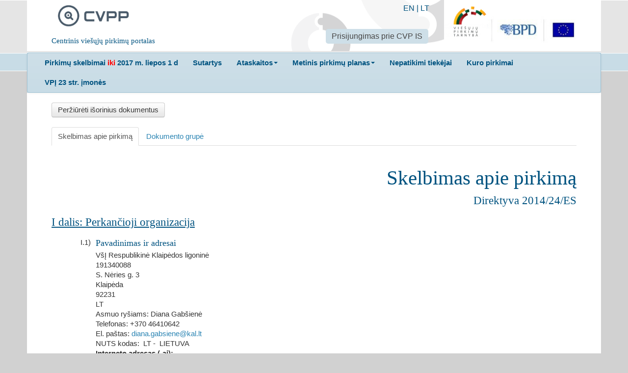

--- FILE ---
content_type: text/html; charset=utf-8
request_url: https://cvpp.eviesiejipirkimai.lt/Notice/Details/2022-604405
body_size: 10387
content:

<!DOCTYPE html>
<!--[if lt IE 7]>      <html class="no-js lt-ie9 lt-ie8 lt-ie7"> <![endif]-->
<!--[if IE 7]>         <html class="no-js lt-ie9 lt-ie8"> <![endif]-->
<!--[if IE 8]>         <html class="no-js lt-ie9"> <![endif]-->
<!--[if gt IE 8]><!-->
<html class="no-js">
<!--<![endif]-->
<head>
    <meta charset="utf-8">
    <meta http-equiv="X-UA-Compatible" content="IE=edge">
    <title>CVPP</title>
    <meta name="description" content="">
    <meta name="viewport" content="width=device-width, initial-scale=1">
<meta name="culture" content="lt-LT" />
<script src="/Libs/globalize/globalize.js" type="text/javascript"></script>

<script src="/Scripts/modernizr-2.6.2.js" type="text/javascript"></script>
<script src="/Scripts/jquery-2.0.3.min.js" type="text/javascript"></script>
<script src="/bundles/jqueryui?v=WC6N8m9Trn14rslRsG2Vsaigcmmzs0atpBd-erCo_RQ1"></script>

<script src="/Scripts/localization/jquery.ui.datepicker-lt.js" type="text/javascript"></script>
<script src="/Scripts/globalization/globalize.js" type="text/javascript"></script>
<script src="/Scripts/globalization/cultures/globalize.culture.lt.js" type="text/javascript"></script>
<script src="/Libs/bootstrap/js/bootstrap.min.js" type="text/javascript"></script>
<script src="/Libs/bootstrap/js/bootstrap-multiselect.js" type="text/javascript"></script>
<link href="/Libs/bootstrap/css/bootstrap-multiselect.css" rel="stylesheet" />
<script src="/bundles/jqueryval?v=5ivtw5gcYADJrWVT8BOgqscD1CJ0AG4-J3DvkAK2EU81"></script>

<script src="/bundles/scripts?v=hkYW_DjZYUtMCHnjs5SAvQH1w7-XXFqPwsFAQ9jgYhY1"></script>

<script src="/bundles/jqtree?v=LuyKPlFfGxtPhe8qB2A_vMFJ5smjCLGPtgLXHFFLTpA1"></script>

<script src="/bundles/modernizr?v=wBEWDufH_8Md-Pbioxomt90vm6tJN2Pyy9u9zHtWsPo1"></script>


<script type="text/javascript">
    $(document).ready(function () {
        $("#changePasswordLink").click(function (e) {
            e.preventDefault();
            window.open('/Account/ChangePassword', 'Change Password', 'width=600,height=400,resizable,scrollbars=yes,location=no');
        });

        $("#updatePersonalDataLink").click(function (e) {
            e.preventDefault();
            window.open('/Account/UpdatePersonalData', 'Update Personal Data', 'width=600,height=400,resizable,scrollbars=yes,location=no');
        });
    });
</script>
    <link href="/Content/Images/cvpp_logo_square.png" rel="shortcut icon" type="image/x-icon">
    <link href="/Libs/normalize/css?v=Xf7S1Le7NUp7pJJKteA3lV-HEBndNZkJXPa-3LWFLfY1" rel="stylesheet"/>
<link href="/Libs/jqueryui/themes/doffin/css?v=oXfeyDJlqSx65HY4GWv0GdgECN5mmtcAENTseQH0pso1" rel="stylesheet"/>
<link href="/Libs/bootstrap/css/styles?v=vBwfhC60Y4DTTW3Xzc1zNvGoGOZe0tknG-Cvj7tc36o1" rel="stylesheet"/>
<link href="/Content/css?v=Be12_bettg91Oh2xL-wHAMfNdJoaHJ4quMq75HwOadY1" rel="stylesheet"/>
<link href="/Libs/jqueryuitimepicker?v=mgLqMZx-pjvsV7kRBczDmNd51vZtaA9eWz6iNuxUD3Y1" rel="stylesheet"/>

    
    
    
    <script src="/Libs/bootstrap/js/scripts?v=NE-C7tK4A7Qr22gKpUJS59z6HQS1tlZdBjgam_8c3I01"></script>

    <script type="text/javascript">

    $(function() {
		$('#noticeTab a').not('#documentsFamily').click(function(e) {
        	e.preventDefault();
	        $("#amendmentWraper").hide();
            $(this).tab('show');
        });


        $('.amendment').click(function(e) {
            e.preventDefault();
            var url = '/Notice/AmendmentContent/' + $(this).data("epsRef");
            $.get(url, function(data) {
                $("#amendmentWraper").hide().html(data).fadeIn('slow');
            });
        });

        $("#amendments li").click(function() {
            $('#amendments li.active').removeClass("active");
            $(this).addClass("active");
        });


        var $dialog = $('#dialog').dialog({
            autoOpen: false,
            height: 250,
            width: 500,
            modal: true,
        });


        var isExternalCompany = false;
        $('#addInterest').on('click', function(e) {
            var url = this.href;
            if (isExternalCompany) {
                e.preventDefault();
                $dialog.dialog({
                    buttons: {
                        'Tęsti': function() {
                                window.open(url);
                                $(this).dialog('close');
                            },
                            'Atšaukti': function() {
                            $(this).dialog('close');
                        }
                    }
                });
                $dialog.dialog('open');
            }
        });

        $('#externalDocs').on('click', function(e) {
            var url = this.href;
            if (isExternalCompany) {
                e.preventDefault();
                $dialog.dialog({
                    buttons: {
                        'Tęsti': function() {
                            window.open(url);
                            $(this).dialog('close');
                        },
                        'Atšaukti': function() {
                            $(this).dialog('close');
                        }
                    }
                });
                $dialog.dialog('open');
            }
        });
    });
    </script>

</head>
<body>
    <div class="main-header">
        <div class="container">
            <div class="row">
                <div class="span12">
                    <div class="header-content lit-header-content">
                        <div class="cvpp-logo">
                            <div class="pull-left span3">
                                <a class="span2" href="/">
                                    <img alt="CVPP" src="/Content/Images/cvpp_logo.png">
                                </a>
                                <h5 class="span3">Centrinis viešųjų pirkimų portalas</h5>
                            </div>
                        </div>
                        <div class="pull-right">
                            <div class="span3">
                                <a target="_blank" href="http://vpt.lrv.lt/"><img alt="CVPP" src="/Content/Images/logo_lit.png"></a>
                            </div>
                        </div>
                        <div class="pull-right lit-header-tooling">
                            <div class="lit-languages-list">


                                <a href="/Home/SetCulture?code=EN">EN</a> | <a href="/Home/SetCulture?code=LT">LT</a>
                            </div>
	                        <div>
			                        <ul class="nav nav-pills">
				                        <li class="active">
					                        <a target="_blank" href="https://pirkimai.eviesiejipirkimai.lt/login.asp?B=PPO">Prisijungimas prie CVP IS</a>
				                        </li>
			                        </ul>
	                        </div>
                        </div>
                    </div>
                </div>
            </div>
        </div>
    </div>

    <div class="main-menu-box">
        <div class="container">
            <div class="row">
                <div class="span12">
                    <div class="menu-content lit-menu-content">
                        <div class="navbar">
                            <div class="navbar-inner">
                                <ul class="nav ">
                                    <li>
                                        <a target="_blank" href="http://www.cvpp.lt"><b>Pirkimų skelbimai <span style="color:red"> iki </span> 2017 m. liepos 1 d</b></a>
                                    </li>

                                    <li>
                                        <a target="_blank" href="http://www.cvpp.lt/index.php?option=com_vptpublic&task=sutartys&Itemid=109"><b>Sutartys</b></a>
                                    </li>

                                    <li class="dropdown">
                                        <a class="dropdown-toggle" data-toggle="dropdown" href="#"><b>Ataskaitos</b><b class="caret"></b></a>
                                        <ul class="dropdown-menu">
                                            <li>
                                                <a target="_blank" href="http://www.cvpp.lt/index.php?option=com_profile&task=ataskaitos&Itemid=86&Itemid=91">Ataskaitos (iki 2017 m. liepos 1 d.)</a>
                                            </li>
                                            <li>
                                                <a href=/ReportsOrProtocol>Ataskaitos (nuo 2017 m. liepos 1 d.)</a>
                                            </li>
                                        </ul>
                                    </li>
                                    <li class="dropdown">
                                        <a class="dropdown-toggle" data-toggle="dropdown" href="#"><b>Metinis pirkimų planas</b><b class="caret"></b></a>
                                        <ul class="dropdown-menu">
                                    <li>
                                                <a target="_blank" href="http://www.cvpp.lt/index.php?option=com_vptpublic&Itemid=88">Metiniai pirkimų planai (iki 2018 m. sausio 1 d.)</a>
                                            </li>
                                            <li>
                                                <a href=/PlannedProcurement/List>Metiniai pirkimų planai (nuo 2018 m. sausio 1 d.)</a>
                                            </li>
                                        </ul>
                                    </li>
                                    
                                    <li>
                                        <a target="_blank" href="https://vpt.lrv.lt/lt/pasalinimo-pagrindai-1/nepatikimu-tiekeju-sarasas-1/"><b>Nepatikimi tiekėjai</b></a>
                                    </li>
                                    <li>
                                        <a target="_blank" href="http://vpt.lrv.lt/lt/nuorodos/kuro-skelbimai-ir-ataskaitos"><b>Kuro pirkimai</b></a>
                                    </li>
                                    <li>
                                        <a target="_blank" href="http://www.cvpp.lt/?option=com_social&Itemid=108"><b>VPĮ 23 str. įmonės</b></a>
                                    </li>
                                    
                                </ul>
                            </div>
                        </div>
                    </div>
                </div>
            </div>

        </div>
    </div>
    <div class="main-content-box">
        <div class="container">
            



<div class="row">
    <div class="span12">
        <div class="content-box">
            <div class="details-view-action-box">
               
                                    <a id="externalDocs" target="_blank" class="btn" href="https://pirkimai.eviesiejipirkimai.lt/app/rfq/rwlentrance_s.asp?PID=664819&amp;B=PPO" >Peržiūrėti išorinius dokumentus</a>
                            </div>
            <ul class="nav nav-tabs" id="noticeTab">
                <li class="active"><a href="#notice">Skelbimas apie pirkimą</a></li>
	            <li>
		            <a href="/Notice/DocumentsFamily/2022-604405" id="documentsFamily">Dokumento grupė</a>
	            </li>
            </ul>

            <div class="tab-content">
                <div class="tab-pane active" id="notice">
                  
                    <!DOCTYPE html SYSTEM "about:legacy-compat">
<div id="notice" class="notice-container" xmlns:n2021="ted/2021/nuts">
  <div class="eps-notice-header">
    <h1>Skelbimas apie pirkimą</h1>
    <h2>Direktyva 2014/24/ES</h2>
  </div>
  <div class="eps-section">
    <div class="eps-section-head">
      <h2>I dalis: 
					Perkančioji organizacija</h2>
    </div>
    <div class="eps-section-body">
      <div class="eps-sub-section-head clearfix">
        <div class="index">I.1)</div>
        <div class="body">
          <h3>Pavadinimas ir adresai</h3>
        </div>
      </div>
      <div class="eps-sub-section-body">
        <div class="eps-text">VšĮ Respublikinė Klaipėdos ligoninė</div>
        <div class="eps-text">191340088</div>
        <div class="eps-text">S. Nėries g. 3</div>
        <div class="eps-text">Klaipėda</div>
        <div class="eps-text">92231</div>
        <div class="eps-text">LT</div>
        <div class="eps-text">Asmuo ryšiams:
				Diana Gabšienė</div>
        <div class="eps-text">Telefonas:
				+370 46410642</div>
        <div class="eps-text">El. paštas:
				<a href="mailto:diana.gabsiene@kal.lt">diana.gabsiene@kal.lt</a></div>
        <div class="eps-text">
          <div class="nuts">NUTS kodas: 
			LT - 
			LIETUVA</div>
        </div><strong>Interneto adresas (-ai):
			</strong><div class="eps-text">Pagrindinis adresas: 
					<a alt="" href="http://www.rkligonine.lt/">http://www.rkligonine.lt</a></div>
        <div class="eps-text">Pirkėjo profilio adresas: 
					<a alt="" href="https://pirkimai.eviesiejipirkimai.lt/ctm/Company/CompanyInformation/Index/6090">https://pirkimai.eviesiejipirkimai.lt/ctm/Company/CompanyInformation/Index/6090</a></div><br></div>
    </div>
    <div class="eps-section-body">
      <div class="eps-sub-section-head clearfix">
        <div class="index">I.3)</div>
        <div class="body">
          <h3>Komunikavimas</h3>
        </div>
      </div>
      <div class="eps-sub-section-body">
        <div class="eps-text">Neribota, visapusiška tiesioginė ir nemokama prieiga prie pirkimo dokumentų suteikiama:
						 </div><a alt="" href="https://pirkimai.eviesiejipirkimai.lt/app/rfq/publicpurchase_docs.asp?PID=664819">https://pirkimai.eviesiejipirkimai.lt/app/rfq/publicpurchase_docs.asp?PID=664819</a><div class="eps-text">Daugiau informacijos galima gauti</div>
        <div class="eps-text">pirmiau nurodytu adresu:
						 </div>
        <div class="eps-text">Pasiūlymai arba prašymai dalyvauti turi būti siunčiami</div>
        <div class="eps-text">elektroniniu būdu per:
						 <a alt="" href="https://pirkimai.eviesiejipirkimai.lt/app/rfq/rwlentrance_s.asp?PID=664819&amp;B=PPO">https://pirkimai.eviesiejipirkimai.lt/app/rfq/rwlentrance_s.asp?PID=664819&amp;B=PPO</a></div>
        <div class="eps-text">Pasiūlymai arba prašymai dalyvauti turi būti siunčiami</div>
        <div class="eps-text">pirmiau nurodytu adresu</div>
        <div class="eps-text"></div>
      </div>
    </div>
    <div class="eps-section-body">
      <div class="eps-sub-section-head clearfix">
        <div class="index">I.4)</div>
        <div class="body">
          <h3>Perkančiosios organizacijos tipas</h3>
        </div>
      </div>
      <div class="eps-sub-section-body">
        <div class="eps-text">Viešosios teisės reglamentuojama įstaiga </div>
      </div>
    </div>
    <div class="eps-section-body">
      <div class="eps-sub-section-head clearfix">
        <div class="index">I.5)</div>
        <div class="body">
          <h3>Pagrindinė veikla</h3>
        </div>
      </div>
      <div class="eps-sub-section-body">
        <div class="eps-text">Sveikata</div>
      </div>
    </div>
  </div>
  <div class="eps-section">
    <div class="eps-section-head">
      <h2>II dalis: Objektas</h2>
    </div>
    <div class="eps-section-body">
      <div class="eps-sub-section-head clearfix">
        <div class="index">II.1)</div>
        <div class="body">
          <h3>Pirkimo apimtis</h3>
        </div>
      </div>
      <div class="eps-sub-section-head clearfix">
        <div class="index">II.1.1)</div>
        <div class="body">
          <h3>Pavadinimas</h3>
        </div>
      </div>
      <div class="eps-sub-section-body">
        <div class="eps-text">Vaistiniai preparatai, kurių nėra CPO kataloge</div>
      </div>
      <div class="eps-sub-section-head clearfix">
        <div class="index">II.1.2)</div>
        <div class="body">
          <h3>Pagrindinis BVPŽ kodas</h3>
        </div>
      </div>
      <div class="eps-sub-section-body">
        <div><span style="color:red">33600000</span>
			 - 
			Farmacijos produktai</div>
      </div>
      <div class="eps-sub-section-head clearfix">
        <div class="index">II.1.3)</div>
        <div class="body">
          <h3>Sutarties tipas</h3>
        </div>
      </div>
      <div class="eps-sub-section-body">Prekės</div>
      <div class="eps-sub-section-head clearfix">
        <div class="index">II.1.4)</div>
        <div class="body">
          <h3>Trumpas aprašymas</h3>
        </div>
      </div>
      <div class="eps-sub-section-body">
        <div class="eps-text">Kiekiai nurodyti B priede</div>
      </div>
      <div class="eps-sub-section-head clearfix">
        <div class="index">II.1.6)</div>
        <div class="body">
          <h3>Informacija apie pirkimo dalis</h3>
        </div>
      </div>
      <div class="eps-sub-section-body">Ši sutartis suskaidyta į pirkimo dalis:
			taip<div class="eps-text">Pasiūlymai gali būti teikiami dėl 
							visų pirkimo dalių</div>
      </div>
    </div>
    <div class="eps-section-body">
      <div class="eps-sub-section-head clearfix">
        <div class="index">II.2)</div>
        <div class="body">
          <h3>Aprašymas</h3>
        </div>
      </div>
      <div class="eps-sub-section-head clearfix">
        <div class="index">II.2.1)</div>
        <div class="body">
          <h3>Pavadinimas</h3>
        </div>
      </div>
      <div class="eps-sub-section-body">
        <div class="eps-text">Sol.Acidi tranexamici 100mg/ml</div>
        <div class="eps-text">Pirkimo dalies Nr.:
						 1</div>
      </div>
      <div class="eps-sub-section-head clearfix">
        <div class="index">II.2.2)</div>
        <div class="body">
          <h3>Papildomas (-i) BVPŽ kodas (-ai)</h3>
        </div>
      </div>
      <div class="eps-sub-section-body">
        <div><span style="color:red">33600000</span>
			 - 
			Farmacijos produktai</div>
      </div>
      <div class="eps-sub-section-head clearfix">
        <div class="index">II.2.3)</div>
        <div class="body">
          <h3>Įgyvendinimo vieta</h3>
        </div>
      </div>
      <div class="eps-sub-section-body">
        <div class="eps-text">
          <div class="nuts">NUTS kodas: 
			LT - 
			LIETUVA</div>
        </div>
      </div>
      <div class="eps-sub-section-head clearfix">
        <div class="index">II.2.4)</div>
        <div class="body">
          <h3>Pirkimo aprašymas</h3>
        </div>
      </div>
      <div class="eps-sub-section-body">
        <div class="eps-text">2000 amp.</div>
      </div>
      <div class="eps-sub-section-head clearfix">
        <div class="index">II.2.5)</div>
        <div class="body">
          <h3>Sutarties skyrimo kriterijai</h3>
        </div>
      </div>
      <div class="eps-sub-section-body">Toliau pateikti kriterijai<div class="eps-text">Kaina</div>
      </div>
      <div class="eps-sub-section-head clearfix">
        <div class="index">II.2.7)</div>
        <div class="body">
          <h3>Sutarties, preliminariosios sutarties ar dinaminės pirkimo sistemos taikymo trukmė </h3>
        </div>
      </div>
      <div class="eps-sub-section-body">Trukmė mėnesiais:
							13<div class="eps-text">Ši sutartis gali būti pratęsta:
								ne</div>
      </div>
      <div class="eps-sub-section-head clearfix">
        <div class="index">II.2.10)</div>
        <div class="body">
          <h3>Informacija apie alternatyvius pasiūlymus</h3>
        </div>
      </div>
      <div class="eps-sub-section-body">Leidžiama pateikti alternatyvius pasiūlymus:
				ne</div>
      <div class="eps-sub-section-head clearfix">
        <div class="index">II.2.11)</div>
        <div class="body">
          <h3>Informacija apie pasirinkimo galimybes</h3>
        </div>
      </div>
      <div class="eps-sub-section-body">Pasirinkimo galimybės:
				ne</div>
      <div class="eps-sub-section-head clearfix">
        <div class="index">II.2.13)</div>
        <div class="body">
          <h3>Informacija apie Europos Sąjungos fondus</h3>
        </div>
      </div>
      <div class="eps-sub-section-body">Pirkimas yra susijęs su projektu ir (arba) programa, finansuojama Europos Sąjungos lėšomis:
			
			ne</div>
      <div class="eps-sub-section-head clearfix">
        <div class="index">II.2)</div>
        <div class="body">
          <h3>Aprašymas</h3>
        </div>
      </div>
      <div class="eps-sub-section-head clearfix">
        <div class="index">II.2.1)</div>
        <div class="body">
          <h3>Pavadinimas</h3>
        </div>
      </div>
      <div class="eps-sub-section-body">
        <div class="eps-text">Tab.Isoniazidi  300mg</div>
        <div class="eps-text">Pirkimo dalies Nr.:
						 2</div>
      </div>
      <div class="eps-sub-section-head clearfix">
        <div class="index">II.2.2)</div>
        <div class="body">
          <h3>Papildomas (-i) BVPŽ kodas (-ai)</h3>
        </div>
      </div>
      <div class="eps-sub-section-body">
        <div><span style="color:red">33600000</span>
			 - 
			Farmacijos produktai</div>
      </div>
      <div class="eps-sub-section-head clearfix">
        <div class="index">II.2.3)</div>
        <div class="body">
          <h3>Įgyvendinimo vieta</h3>
        </div>
      </div>
      <div class="eps-sub-section-body">
        <div class="eps-text">
          <div class="nuts">NUTS kodas: 
			LT - 
			LIETUVA</div>
        </div>
      </div>
      <div class="eps-sub-section-head clearfix">
        <div class="index">II.2.4)</div>
        <div class="body">
          <h3>Pirkimo aprašymas</h3>
        </div>
      </div>
      <div class="eps-sub-section-body">
        <div class="eps-text">2000 tab.</div>
      </div>
      <div class="eps-sub-section-head clearfix">
        <div class="index">II.2.5)</div>
        <div class="body">
          <h3>Sutarties skyrimo kriterijai</h3>
        </div>
      </div>
      <div class="eps-sub-section-body">Toliau pateikti kriterijai<div class="eps-text">Kaina</div>
      </div>
      <div class="eps-sub-section-head clearfix">
        <div class="index">II.2.7)</div>
        <div class="body">
          <h3>Sutarties, preliminariosios sutarties ar dinaminės pirkimo sistemos taikymo trukmė </h3>
        </div>
      </div>
      <div class="eps-sub-section-body">Trukmė mėnesiais:
							13<div class="eps-text">Ši sutartis gali būti pratęsta:
								ne</div>
      </div>
      <div class="eps-sub-section-head clearfix">
        <div class="index">II.2.10)</div>
        <div class="body">
          <h3>Informacija apie alternatyvius pasiūlymus</h3>
        </div>
      </div>
      <div class="eps-sub-section-body">Leidžiama pateikti alternatyvius pasiūlymus:
				ne</div>
      <div class="eps-sub-section-head clearfix">
        <div class="index">II.2.11)</div>
        <div class="body">
          <h3>Informacija apie pasirinkimo galimybes</h3>
        </div>
      </div>
      <div class="eps-sub-section-body">Pasirinkimo galimybės:
				ne</div>
      <div class="eps-sub-section-head clearfix">
        <div class="index">II.2.13)</div>
        <div class="body">
          <h3>Informacija apie Europos Sąjungos fondus</h3>
        </div>
      </div>
      <div class="eps-sub-section-body">Pirkimas yra susijęs su projektu ir (arba) programa, finansuojama Europos Sąjungos lėšomis:
			
			ne</div>
      <div class="eps-sub-section-head clearfix">
        <div class="index">II.2)</div>
        <div class="body">
          <h3>Aprašymas</h3>
        </div>
      </div>
      <div class="eps-sub-section-head clearfix">
        <div class="index">II.2.1)</div>
        <div class="body">
          <h3>Pavadinimas</h3>
        </div>
      </div>
      <div class="eps-sub-section-body">
        <div class="eps-text">Tab.Etambutoli  400mg</div>
        <div class="eps-text">Pirkimo dalies Nr.:
						 3</div>
      </div>
      <div class="eps-sub-section-head clearfix">
        <div class="index">II.2.2)</div>
        <div class="body">
          <h3>Papildomas (-i) BVPŽ kodas (-ai)</h3>
        </div>
      </div>
      <div class="eps-sub-section-body">
        <div><span style="color:red">33600000</span>
			 - 
			Farmacijos produktai</div>
      </div>
      <div class="eps-sub-section-head clearfix">
        <div class="index">II.2.3)</div>
        <div class="body">
          <h3>Įgyvendinimo vieta</h3>
        </div>
      </div>
      <div class="eps-sub-section-body">
        <div class="eps-text">
          <div class="nuts">NUTS kodas: 
			LT - 
			LIETUVA</div>
        </div>
      </div>
      <div class="eps-sub-section-head clearfix">
        <div class="index">II.2.4)</div>
        <div class="body">
          <h3>Pirkimo aprašymas</h3>
        </div>
      </div>
      <div class="eps-sub-section-body">
        <div class="eps-text">30000 tab.</div>
      </div>
      <div class="eps-sub-section-head clearfix">
        <div class="index">II.2.5)</div>
        <div class="body">
          <h3>Sutarties skyrimo kriterijai</h3>
        </div>
      </div>
      <div class="eps-sub-section-body">Toliau pateikti kriterijai<div class="eps-text">Kaina</div>
      </div>
      <div class="eps-sub-section-head clearfix">
        <div class="index">II.2.7)</div>
        <div class="body">
          <h3>Sutarties, preliminariosios sutarties ar dinaminės pirkimo sistemos taikymo trukmė </h3>
        </div>
      </div>
      <div class="eps-sub-section-body">Trukmė mėnesiais:
							13<div class="eps-text">Ši sutartis gali būti pratęsta:
								ne</div>
      </div>
      <div class="eps-sub-section-head clearfix">
        <div class="index">II.2.10)</div>
        <div class="body">
          <h3>Informacija apie alternatyvius pasiūlymus</h3>
        </div>
      </div>
      <div class="eps-sub-section-body">Leidžiama pateikti alternatyvius pasiūlymus:
				ne</div>
      <div class="eps-sub-section-head clearfix">
        <div class="index">II.2.11)</div>
        <div class="body">
          <h3>Informacija apie pasirinkimo galimybes</h3>
        </div>
      </div>
      <div class="eps-sub-section-body">Pasirinkimo galimybės:
				ne</div>
      <div class="eps-sub-section-head clearfix">
        <div class="index">II.2.13)</div>
        <div class="body">
          <h3>Informacija apie Europos Sąjungos fondus</h3>
        </div>
      </div>
      <div class="eps-sub-section-body">Pirkimas yra susijęs su projektu ir (arba) programa, finansuojama Europos Sąjungos lėšomis:
			
			ne</div>
      <div class="eps-sub-section-head clearfix">
        <div class="index">II.2)</div>
        <div class="body">
          <h3>Aprašymas</h3>
        </div>
      </div>
      <div class="eps-sub-section-head clearfix">
        <div class="index">II.2.1)</div>
        <div class="body">
          <h3>Pavadinimas</h3>
        </div>
      </div>
      <div class="eps-sub-section-body">
        <div class="eps-text">Sol.Natrii chloridi 9mg/ml  500ml (irigacijoms)</div>
        <div class="eps-text">Pirkimo dalies Nr.:
						 4</div>
      </div>
      <div class="eps-sub-section-head clearfix">
        <div class="index">II.2.2)</div>
        <div class="body">
          <h3>Papildomas (-i) BVPŽ kodas (-ai)</h3>
        </div>
      </div>
      <div class="eps-sub-section-body">
        <div><span style="color:red">33600000</span>
			 - 
			Farmacijos produktai</div>
      </div>
      <div class="eps-sub-section-head clearfix">
        <div class="index">II.2.3)</div>
        <div class="body">
          <h3>Įgyvendinimo vieta</h3>
        </div>
      </div>
      <div class="eps-sub-section-body">
        <div class="eps-text">
          <div class="nuts">NUTS kodas: 
			LT - 
			LIETUVA</div>
        </div>
      </div>
      <div class="eps-sub-section-head clearfix">
        <div class="index">II.2.4)</div>
        <div class="body">
          <h3>Pirkimo aprašymas</h3>
        </div>
      </div>
      <div class="eps-sub-section-body">
        <div class="eps-text">4500 fl.</div>
      </div>
      <div class="eps-sub-section-head clearfix">
        <div class="index">II.2.5)</div>
        <div class="body">
          <h3>Sutarties skyrimo kriterijai</h3>
        </div>
      </div>
      <div class="eps-sub-section-body">Toliau pateikti kriterijai<div class="eps-text">Kaina</div>
      </div>
      <div class="eps-sub-section-head clearfix">
        <div class="index">II.2.7)</div>
        <div class="body">
          <h3>Sutarties, preliminariosios sutarties ar dinaminės pirkimo sistemos taikymo trukmė </h3>
        </div>
      </div>
      <div class="eps-sub-section-body">Trukmė mėnesiais:
							13<div class="eps-text">Ši sutartis gali būti pratęsta:
								ne</div>
      </div>
      <div class="eps-sub-section-head clearfix">
        <div class="index">II.2.10)</div>
        <div class="body">
          <h3>Informacija apie alternatyvius pasiūlymus</h3>
        </div>
      </div>
      <div class="eps-sub-section-body">Leidžiama pateikti alternatyvius pasiūlymus:
				ne</div>
      <div class="eps-sub-section-head clearfix">
        <div class="index">II.2.11)</div>
        <div class="body">
          <h3>Informacija apie pasirinkimo galimybes</h3>
        </div>
      </div>
      <div class="eps-sub-section-body">Pasirinkimo galimybės:
				ne</div>
      <div class="eps-sub-section-head clearfix">
        <div class="index">II.2.13)</div>
        <div class="body">
          <h3>Informacija apie Europos Sąjungos fondus</h3>
        </div>
      </div>
      <div class="eps-sub-section-body">Pirkimas yra susijęs su projektu ir (arba) programa, finansuojama Europos Sąjungos lėšomis:
			
			ne</div>
      <div class="eps-sub-section-head clearfix">
        <div class="index">II.2)</div>
        <div class="body">
          <h3>Aprašymas</h3>
        </div>
      </div>
      <div class="eps-sub-section-head clearfix">
        <div class="index">II.2.1)</div>
        <div class="body">
          <h3>Pavadinimas</h3>
        </div>
      </div>
      <div class="eps-sub-section-body">
        <div class="eps-text">Sol.Natrii chloridi 9mg/ml  1000ml (irigacijoms)</div>
        <div class="eps-text">Pirkimo dalies Nr.:
						 5</div>
      </div>
      <div class="eps-sub-section-head clearfix">
        <div class="index">II.2.2)</div>
        <div class="body">
          <h3>Papildomas (-i) BVPŽ kodas (-ai)</h3>
        </div>
      </div>
      <div class="eps-sub-section-body">
        <div><span style="color:red">33600000</span>
			 - 
			Farmacijos produktai</div>
      </div>
      <div class="eps-sub-section-head clearfix">
        <div class="index">II.2.3)</div>
        <div class="body">
          <h3>Įgyvendinimo vieta</h3>
        </div>
      </div>
      <div class="eps-sub-section-body">
        <div class="eps-text">
          <div class="nuts">NUTS kodas: 
			LT - 
			LIETUVA</div>
        </div>
      </div>
      <div class="eps-sub-section-head clearfix">
        <div class="index">II.2.4)</div>
        <div class="body">
          <h3>Pirkimo aprašymas</h3>
        </div>
      </div>
      <div class="eps-sub-section-body">
        <div class="eps-text">700 fl.</div>
      </div>
      <div class="eps-sub-section-head clearfix">
        <div class="index">II.2.5)</div>
        <div class="body">
          <h3>Sutarties skyrimo kriterijai</h3>
        </div>
      </div>
      <div class="eps-sub-section-body">Toliau pateikti kriterijai<div class="eps-text">Kaina</div>
      </div>
      <div class="eps-sub-section-head clearfix">
        <div class="index">II.2.7)</div>
        <div class="body">
          <h3>Sutarties, preliminariosios sutarties ar dinaminės pirkimo sistemos taikymo trukmė </h3>
        </div>
      </div>
      <div class="eps-sub-section-body">Trukmė mėnesiais:
							13<div class="eps-text">Ši sutartis gali būti pratęsta:
								ne</div>
      </div>
      <div class="eps-sub-section-head clearfix">
        <div class="index">II.2.10)</div>
        <div class="body">
          <h3>Informacija apie alternatyvius pasiūlymus</h3>
        </div>
      </div>
      <div class="eps-sub-section-body">Leidžiama pateikti alternatyvius pasiūlymus:
				ne</div>
      <div class="eps-sub-section-head clearfix">
        <div class="index">II.2.11)</div>
        <div class="body">
          <h3>Informacija apie pasirinkimo galimybes</h3>
        </div>
      </div>
      <div class="eps-sub-section-body">Pasirinkimo galimybės:
				ne</div>
      <div class="eps-sub-section-head clearfix">
        <div class="index">II.2.13)</div>
        <div class="body">
          <h3>Informacija apie Europos Sąjungos fondus</h3>
        </div>
      </div>
      <div class="eps-sub-section-body">Pirkimas yra susijęs su projektu ir (arba) programa, finansuojama Europos Sąjungos lėšomis:
			
			ne</div>
      <div class="eps-sub-section-head clearfix">
        <div class="index">II.2)</div>
        <div class="body">
          <h3>Aprašymas</h3>
        </div>
      </div>
      <div class="eps-sub-section-head clearfix">
        <div class="index">II.2.1)</div>
        <div class="body">
          <h3>Pavadinimas</h3>
        </div>
      </div>
      <div class="eps-sub-section-body">
        <div class="eps-text">Sol.Natrii chloridi 9mg/ml  3000ml (irigacijoms)</div>
        <div class="eps-text">Pirkimo dalies Nr.:
						 6</div>
      </div>
      <div class="eps-sub-section-head clearfix">
        <div class="index">II.2.2)</div>
        <div class="body">
          <h3>Papildomas (-i) BVPŽ kodas (-ai)</h3>
        </div>
      </div>
      <div class="eps-sub-section-body">
        <div><span style="color:red">33600000</span>
			 - 
			Farmacijos produktai</div>
      </div>
      <div class="eps-sub-section-head clearfix">
        <div class="index">II.2.3)</div>
        <div class="body">
          <h3>Įgyvendinimo vieta</h3>
        </div>
      </div>
      <div class="eps-sub-section-body">
        <div class="eps-text">
          <div class="nuts">NUTS kodas: 
			LT - 
			LIETUVA</div>
        </div>
      </div>
      <div class="eps-sub-section-head clearfix">
        <div class="index">II.2.4)</div>
        <div class="body">
          <h3>Pirkimo aprašymas</h3>
        </div>
      </div>
      <div class="eps-sub-section-body">
        <div class="eps-text">1800 fl.</div>
      </div>
      <div class="eps-sub-section-head clearfix">
        <div class="index">II.2.5)</div>
        <div class="body">
          <h3>Sutarties skyrimo kriterijai</h3>
        </div>
      </div>
      <div class="eps-sub-section-body">Toliau pateikti kriterijai<div class="eps-text">Kaina</div>
      </div>
      <div class="eps-sub-section-head clearfix">
        <div class="index">II.2.7)</div>
        <div class="body">
          <h3>Sutarties, preliminariosios sutarties ar dinaminės pirkimo sistemos taikymo trukmė </h3>
        </div>
      </div>
      <div class="eps-sub-section-body">Trukmė mėnesiais:
							13<div class="eps-text">Ši sutartis gali būti pratęsta:
								ne</div>
      </div>
      <div class="eps-sub-section-head clearfix">
        <div class="index">II.2.10)</div>
        <div class="body">
          <h3>Informacija apie alternatyvius pasiūlymus</h3>
        </div>
      </div>
      <div class="eps-sub-section-body">Leidžiama pateikti alternatyvius pasiūlymus:
				ne</div>
      <div class="eps-sub-section-head clearfix">
        <div class="index">II.2.11)</div>
        <div class="body">
          <h3>Informacija apie pasirinkimo galimybes</h3>
        </div>
      </div>
      <div class="eps-sub-section-body">Pasirinkimo galimybės:
				ne</div>
      <div class="eps-sub-section-head clearfix">
        <div class="index">II.2.13)</div>
        <div class="body">
          <h3>Informacija apie Europos Sąjungos fondus</h3>
        </div>
      </div>
      <div class="eps-sub-section-body">Pirkimas yra susijęs su projektu ir (arba) programa, finansuojama Europos Sąjungos lėšomis:
			
			ne</div>
      <div class="eps-sub-section-head clearfix">
        <div class="index">II.2)</div>
        <div class="body">
          <h3>Aprašymas</h3>
        </div>
      </div>
      <div class="eps-sub-section-head clearfix">
        <div class="index">II.2.1)</div>
        <div class="body">
          <h3>Pavadinimas</h3>
        </div>
      </div>
      <div class="eps-sub-section-body">
        <div class="eps-text">Sorbitolum 27g/l cum Manitolum 5,4g/l   3000ml  (irigacijoms)</div>
        <div class="eps-text">Pirkimo dalies Nr.:
						 7</div>
      </div>
      <div class="eps-sub-section-head clearfix">
        <div class="index">II.2.2)</div>
        <div class="body">
          <h3>Papildomas (-i) BVPŽ kodas (-ai)</h3>
        </div>
      </div>
      <div class="eps-sub-section-body">
        <div><span style="color:red">33600000</span>
			 - 
			Farmacijos produktai</div>
      </div>
      <div class="eps-sub-section-head clearfix">
        <div class="index">II.2.3)</div>
        <div class="body">
          <h3>Įgyvendinimo vieta</h3>
        </div>
      </div>
      <div class="eps-sub-section-body">
        <div class="eps-text">
          <div class="nuts">NUTS kodas: 
			LT - 
			LIETUVA</div>
        </div>
      </div>
      <div class="eps-sub-section-head clearfix">
        <div class="index">II.2.4)</div>
        <div class="body">
          <h3>Pirkimo aprašymas</h3>
        </div>
      </div>
      <div class="eps-sub-section-body">
        <div class="eps-text">460 fl.</div>
      </div>
      <div class="eps-sub-section-head clearfix">
        <div class="index">II.2.5)</div>
        <div class="body">
          <h3>Sutarties skyrimo kriterijai</h3>
        </div>
      </div>
      <div class="eps-sub-section-body">Toliau pateikti kriterijai<div class="eps-text">Kaina</div>
      </div>
      <div class="eps-sub-section-head clearfix">
        <div class="index">II.2.7)</div>
        <div class="body">
          <h3>Sutarties, preliminariosios sutarties ar dinaminės pirkimo sistemos taikymo trukmė </h3>
        </div>
      </div>
      <div class="eps-sub-section-body">Trukmė mėnesiais:
							13<div class="eps-text">Ši sutartis gali būti pratęsta:
								ne</div>
      </div>
      <div class="eps-sub-section-head clearfix">
        <div class="index">II.2.10)</div>
        <div class="body">
          <h3>Informacija apie alternatyvius pasiūlymus</h3>
        </div>
      </div>
      <div class="eps-sub-section-body">Leidžiama pateikti alternatyvius pasiūlymus:
				ne</div>
      <div class="eps-sub-section-head clearfix">
        <div class="index">II.2.11)</div>
        <div class="body">
          <h3>Informacija apie pasirinkimo galimybes</h3>
        </div>
      </div>
      <div class="eps-sub-section-body">Pasirinkimo galimybės:
				ne</div>
      <div class="eps-sub-section-head clearfix">
        <div class="index">II.2.13)</div>
        <div class="body">
          <h3>Informacija apie Europos Sąjungos fondus</h3>
        </div>
      </div>
      <div class="eps-sub-section-body">Pirkimas yra susijęs su projektu ir (arba) programa, finansuojama Europos Sąjungos lėšomis:
			
			ne</div>
      <div class="eps-sub-section-head clearfix">
        <div class="index">II.2)</div>
        <div class="body">
          <h3>Aprašymas</h3>
        </div>
      </div>
      <div class="eps-sub-section-head clearfix">
        <div class="index">II.2.1)</div>
        <div class="body">
          <h3>Pavadinimas</h3>
        </div>
      </div>
      <div class="eps-sub-section-body">
        <div class="eps-text">Desfluranum  240ml</div>
        <div class="eps-text">Pirkimo dalies Nr.:
						 8</div>
      </div>
      <div class="eps-sub-section-head clearfix">
        <div class="index">II.2.2)</div>
        <div class="body">
          <h3>Papildomas (-i) BVPŽ kodas (-ai)</h3>
        </div>
      </div>
      <div class="eps-sub-section-body">
        <div><span style="color:red">33600000</span>
			 - 
			Farmacijos produktai</div>
      </div>
      <div class="eps-sub-section-head clearfix">
        <div class="index">II.2.3)</div>
        <div class="body">
          <h3>Įgyvendinimo vieta</h3>
        </div>
      </div>
      <div class="eps-sub-section-body">
        <div class="eps-text">
          <div class="nuts">NUTS kodas: 
			LT - 
			LIETUVA</div>
        </div>
      </div>
      <div class="eps-sub-section-head clearfix">
        <div class="index">II.2.4)</div>
        <div class="body">
          <h3>Pirkimo aprašymas</h3>
        </div>
      </div>
      <div class="eps-sub-section-body">
        <div class="eps-text">100 fl.</div>
      </div>
      <div class="eps-sub-section-head clearfix">
        <div class="index">II.2.5)</div>
        <div class="body">
          <h3>Sutarties skyrimo kriterijai</h3>
        </div>
      </div>
      <div class="eps-sub-section-body">Toliau pateikti kriterijai<div class="eps-text">Kaina</div>
      </div>
      <div class="eps-sub-section-head clearfix">
        <div class="index">II.2.7)</div>
        <div class="body">
          <h3>Sutarties, preliminariosios sutarties ar dinaminės pirkimo sistemos taikymo trukmė </h3>
        </div>
      </div>
      <div class="eps-sub-section-body">Trukmė mėnesiais:
							13<div class="eps-text">Ši sutartis gali būti pratęsta:
								ne</div>
      </div>
      <div class="eps-sub-section-head clearfix">
        <div class="index">II.2.10)</div>
        <div class="body">
          <h3>Informacija apie alternatyvius pasiūlymus</h3>
        </div>
      </div>
      <div class="eps-sub-section-body">Leidžiama pateikti alternatyvius pasiūlymus:
				ne</div>
      <div class="eps-sub-section-head clearfix">
        <div class="index">II.2.11)</div>
        <div class="body">
          <h3>Informacija apie pasirinkimo galimybes</h3>
        </div>
      </div>
      <div class="eps-sub-section-body">Pasirinkimo galimybės:
				ne</div>
      <div class="eps-sub-section-head clearfix">
        <div class="index">II.2.13)</div>
        <div class="body">
          <h3>Informacija apie Europos Sąjungos fondus</h3>
        </div>
      </div>
      <div class="eps-sub-section-body">Pirkimas yra susijęs su projektu ir (arba) programa, finansuojama Europos Sąjungos lėšomis:
			
			ne</div>
      <div class="eps-sub-section-head clearfix">
        <div class="index">II.2)</div>
        <div class="body">
          <h3>Aprašymas</h3>
        </div>
      </div>
      <div class="eps-sub-section-head clearfix">
        <div class="index">II.2.1)</div>
        <div class="body">
          <h3>Pavadinimas</h3>
        </div>
      </div>
      <div class="eps-sub-section-body">
        <div class="eps-text">Sorbitolum 30g/l cum Manitolum 30g/l   5000ml  (irigacijoms)</div>
        <div class="eps-text">Pirkimo dalies Nr.:
						 9</div>
      </div>
      <div class="eps-sub-section-head clearfix">
        <div class="index">II.2.2)</div>
        <div class="body">
          <h3>Papildomas (-i) BVPŽ kodas (-ai)</h3>
        </div>
      </div>
      <div class="eps-sub-section-body">
        <div><span style="color:red">33600000</span>
			 - 
			Farmacijos produktai</div>
      </div>
      <div class="eps-sub-section-head clearfix">
        <div class="index">II.2.3)</div>
        <div class="body">
          <h3>Įgyvendinimo vieta</h3>
        </div>
      </div>
      <div class="eps-sub-section-body">
        <div class="eps-text">
          <div class="nuts">NUTS kodas: 
			LT - 
			LIETUVA</div>
        </div>
      </div>
      <div class="eps-sub-section-head clearfix">
        <div class="index">II.2.4)</div>
        <div class="body">
          <h3>Pirkimo aprašymas</h3>
        </div>
      </div>
      <div class="eps-sub-section-body">
        <div class="eps-text">120 fl.</div>
      </div>
      <div class="eps-sub-section-head clearfix">
        <div class="index">II.2.5)</div>
        <div class="body">
          <h3>Sutarties skyrimo kriterijai</h3>
        </div>
      </div>
      <div class="eps-sub-section-body">Toliau pateikti kriterijai<div class="eps-text">Kaina</div>
      </div>
      <div class="eps-sub-section-head clearfix">
        <div class="index">II.2.7)</div>
        <div class="body">
          <h3>Sutarties, preliminariosios sutarties ar dinaminės pirkimo sistemos taikymo trukmė </h3>
        </div>
      </div>
      <div class="eps-sub-section-body">Trukmė mėnesiais:
							13<div class="eps-text">Ši sutartis gali būti pratęsta:
								ne</div>
      </div>
      <div class="eps-sub-section-head clearfix">
        <div class="index">II.2.10)</div>
        <div class="body">
          <h3>Informacija apie alternatyvius pasiūlymus</h3>
        </div>
      </div>
      <div class="eps-sub-section-body">Leidžiama pateikti alternatyvius pasiūlymus:
				ne</div>
      <div class="eps-sub-section-head clearfix">
        <div class="index">II.2.11)</div>
        <div class="body">
          <h3>Informacija apie pasirinkimo galimybes</h3>
        </div>
      </div>
      <div class="eps-sub-section-body">Pasirinkimo galimybės:
				ne</div>
      <div class="eps-sub-section-head clearfix">
        <div class="index">II.2.13)</div>
        <div class="body">
          <h3>Informacija apie Europos Sąjungos fondus</h3>
        </div>
      </div>
      <div class="eps-sub-section-body">Pirkimas yra susijęs su projektu ir (arba) programa, finansuojama Europos Sąjungos lėšomis:
			
			ne</div>
      <div class="eps-sub-section-head clearfix">
        <div class="index">II.2)</div>
        <div class="body">
          <h3>Aprašymas</h3>
        </div>
      </div>
      <div class="eps-sub-section-head clearfix">
        <div class="index">II.2.1)</div>
        <div class="body">
          <h3>Pavadinimas</h3>
        </div>
      </div>
      <div class="eps-sub-section-body">
        <div class="eps-text">Ampicillinum/Sulbactamun   2g/1g</div>
        <div class="eps-text">Pirkimo dalies Nr.:
						 10</div>
      </div>
      <div class="eps-sub-section-head clearfix">
        <div class="index">II.2.2)</div>
        <div class="body">
          <h3>Papildomas (-i) BVPŽ kodas (-ai)</h3>
        </div>
      </div>
      <div class="eps-sub-section-body">
        <div><span style="color:red">33600000</span>
			 - 
			Farmacijos produktai</div>
      </div>
      <div class="eps-sub-section-head clearfix">
        <div class="index">II.2.3)</div>
        <div class="body">
          <h3>Įgyvendinimo vieta</h3>
        </div>
      </div>
      <div class="eps-sub-section-body">
        <div class="eps-text">
          <div class="nuts">NUTS kodas: 
			LT - 
			LIETUVA</div>
        </div>
      </div>
      <div class="eps-sub-section-head clearfix">
        <div class="index">II.2.4)</div>
        <div class="body">
          <h3>Pirkimo aprašymas</h3>
        </div>
      </div>
      <div class="eps-sub-section-body">
        <div class="eps-text">400 fl.</div>
      </div>
      <div class="eps-sub-section-head clearfix">
        <div class="index">II.2.5)</div>
        <div class="body">
          <h3>Sutarties skyrimo kriterijai</h3>
        </div>
      </div>
      <div class="eps-sub-section-body">Toliau pateikti kriterijai<div class="eps-text">Kaina</div>
      </div>
      <div class="eps-sub-section-head clearfix">
        <div class="index">II.2.7)</div>
        <div class="body">
          <h3>Sutarties, preliminariosios sutarties ar dinaminės pirkimo sistemos taikymo trukmė </h3>
        </div>
      </div>
      <div class="eps-sub-section-body">Trukmė mėnesiais:
							13<div class="eps-text">Ši sutartis gali būti pratęsta:
								ne</div>
      </div>
      <div class="eps-sub-section-head clearfix">
        <div class="index">II.2.10)</div>
        <div class="body">
          <h3>Informacija apie alternatyvius pasiūlymus</h3>
        </div>
      </div>
      <div class="eps-sub-section-body">Leidžiama pateikti alternatyvius pasiūlymus:
				ne</div>
      <div class="eps-sub-section-head clearfix">
        <div class="index">II.2.11)</div>
        <div class="body">
          <h3>Informacija apie pasirinkimo galimybes</h3>
        </div>
      </div>
      <div class="eps-sub-section-body">Pasirinkimo galimybės:
				ne</div>
      <div class="eps-sub-section-head clearfix">
        <div class="index">II.2.13)</div>
        <div class="body">
          <h3>Informacija apie Europos Sąjungos fondus</h3>
        </div>
      </div>
      <div class="eps-sub-section-body">Pirkimas yra susijęs su projektu ir (arba) programa, finansuojama Europos Sąjungos lėšomis:
			
			ne</div>
      <div class="eps-sub-section-head clearfix">
        <div class="index">II.2)</div>
        <div class="body">
          <h3>Aprašymas</h3>
        </div>
      </div>
      <div class="eps-sub-section-head clearfix">
        <div class="index">II.2.1)</div>
        <div class="body">
          <h3>Pavadinimas</h3>
        </div>
      </div>
      <div class="eps-sub-section-body">
        <div class="eps-text">Oxacillinum   1g</div>
        <div class="eps-text">Pirkimo dalies Nr.:
						 11</div>
      </div>
      <div class="eps-sub-section-head clearfix">
        <div class="index">II.2.2)</div>
        <div class="body">
          <h3>Papildomas (-i) BVPŽ kodas (-ai)</h3>
        </div>
      </div>
      <div class="eps-sub-section-body">
        <div><span style="color:red">33600000</span>
			 - 
			Farmacijos produktai</div>
      </div>
      <div class="eps-sub-section-head clearfix">
        <div class="index">II.2.3)</div>
        <div class="body">
          <h3>Įgyvendinimo vieta</h3>
        </div>
      </div>
      <div class="eps-sub-section-body">
        <div class="eps-text">
          <div class="nuts">NUTS kodas: 
			LT - 
			LIETUVA</div>
        </div>
      </div>
      <div class="eps-sub-section-head clearfix">
        <div class="index">II.2.4)</div>
        <div class="body">
          <h3>Pirkimo aprašymas</h3>
        </div>
      </div>
      <div class="eps-sub-section-body">
        <div class="eps-text">1500 fl.</div>
      </div>
      <div class="eps-sub-section-head clearfix">
        <div class="index">II.2.5)</div>
        <div class="body">
          <h3>Sutarties skyrimo kriterijai</h3>
        </div>
      </div>
      <div class="eps-sub-section-body">Toliau pateikti kriterijai<div class="eps-text">Kaina</div>
      </div>
      <div class="eps-sub-section-head clearfix">
        <div class="index">II.2.7)</div>
        <div class="body">
          <h3>Sutarties, preliminariosios sutarties ar dinaminės pirkimo sistemos taikymo trukmė </h3>
        </div>
      </div>
      <div class="eps-sub-section-body">Trukmė mėnesiais:
							13<div class="eps-text">Ši sutartis gali būti pratęsta:
								ne</div>
      </div>
      <div class="eps-sub-section-head clearfix">
        <div class="index">II.2.10)</div>
        <div class="body">
          <h3>Informacija apie alternatyvius pasiūlymus</h3>
        </div>
      </div>
      <div class="eps-sub-section-body">Leidžiama pateikti alternatyvius pasiūlymus:
				ne</div>
      <div class="eps-sub-section-head clearfix">
        <div class="index">II.2.11)</div>
        <div class="body">
          <h3>Informacija apie pasirinkimo galimybes</h3>
        </div>
      </div>
      <div class="eps-sub-section-body">Pasirinkimo galimybės:
				ne</div>
      <div class="eps-sub-section-head clearfix">
        <div class="index">II.2.13)</div>
        <div class="body">
          <h3>Informacija apie Europos Sąjungos fondus</h3>
        </div>
      </div>
      <div class="eps-sub-section-body">Pirkimas yra susijęs su projektu ir (arba) programa, finansuojama Europos Sąjungos lėšomis:
			
			ne</div>
      <div class="eps-sub-section-head clearfix">
        <div class="index">II.2)</div>
        <div class="body">
          <h3>Aprašymas</h3>
        </div>
      </div>
      <div class="eps-sub-section-head clearfix">
        <div class="index">II.2.1)</div>
        <div class="body">
          <h3>Pavadinimas</h3>
        </div>
      </div>
      <div class="eps-sub-section-body">
        <div class="eps-text">Tab.Misoprostolum  200mcg</div>
        <div class="eps-text">Pirkimo dalies Nr.:
						 12</div>
      </div>
      <div class="eps-sub-section-head clearfix">
        <div class="index">II.2.2)</div>
        <div class="body">
          <h3>Papildomas (-i) BVPŽ kodas (-ai)</h3>
        </div>
      </div>
      <div class="eps-sub-section-body">
        <div><span style="color:red">33600000</span>
			 - 
			Farmacijos produktai</div>
      </div>
      <div class="eps-sub-section-head clearfix">
        <div class="index">II.2.3)</div>
        <div class="body">
          <h3>Įgyvendinimo vieta</h3>
        </div>
      </div>
      <div class="eps-sub-section-body">
        <div class="eps-text">
          <div class="nuts">NUTS kodas: 
			LT - 
			LIETUVA</div>
        </div>
      </div>
      <div class="eps-sub-section-head clearfix">
        <div class="index">II.2.4)</div>
        <div class="body">
          <h3>Pirkimo aprašymas</h3>
        </div>
      </div>
      <div class="eps-sub-section-body">
        <div class="eps-text">400 tab.</div>
      </div>
      <div class="eps-sub-section-head clearfix">
        <div class="index">II.2.5)</div>
        <div class="body">
          <h3>Sutarties skyrimo kriterijai</h3>
        </div>
      </div>
      <div class="eps-sub-section-body">Toliau pateikti kriterijai<div class="eps-text">Kaina</div>
      </div>
      <div class="eps-sub-section-head clearfix">
        <div class="index">II.2.7)</div>
        <div class="body">
          <h3>Sutarties, preliminariosios sutarties ar dinaminės pirkimo sistemos taikymo trukmė </h3>
        </div>
      </div>
      <div class="eps-sub-section-body">Trukmė mėnesiais:
							13<div class="eps-text">Ši sutartis gali būti pratęsta:
								ne</div>
      </div>
      <div class="eps-sub-section-head clearfix">
        <div class="index">II.2.10)</div>
        <div class="body">
          <h3>Informacija apie alternatyvius pasiūlymus</h3>
        </div>
      </div>
      <div class="eps-sub-section-body">Leidžiama pateikti alternatyvius pasiūlymus:
				ne</div>
      <div class="eps-sub-section-head clearfix">
        <div class="index">II.2.11)</div>
        <div class="body">
          <h3>Informacija apie pasirinkimo galimybes</h3>
        </div>
      </div>
      <div class="eps-sub-section-body">Pasirinkimo galimybės:
				ne</div>
      <div class="eps-sub-section-head clearfix">
        <div class="index">II.2.13)</div>
        <div class="body">
          <h3>Informacija apie Europos Sąjungos fondus</h3>
        </div>
      </div>
      <div class="eps-sub-section-body">Pirkimas yra susijęs su projektu ir (arba) programa, finansuojama Europos Sąjungos lėšomis:
			
			ne</div>
      <div class="eps-sub-section-head clearfix">
        <div class="index">II.2)</div>
        <div class="body">
          <h3>Aprašymas</h3>
        </div>
      </div>
      <div class="eps-sub-section-head clearfix">
        <div class="index">II.2.1)</div>
        <div class="body">
          <h3>Pavadinimas</h3>
        </div>
      </div>
      <div class="eps-sub-section-body">
        <div class="eps-text">Sol.Verapamil  5mg/2ml</div>
        <div class="eps-text">Pirkimo dalies Nr.:
						 13</div>
      </div>
      <div class="eps-sub-section-head clearfix">
        <div class="index">II.2.2)</div>
        <div class="body">
          <h3>Papildomas (-i) BVPŽ kodas (-ai)</h3>
        </div>
      </div>
      <div class="eps-sub-section-body">
        <div><span style="color:red">33600000</span>
			 - 
			Farmacijos produktai</div>
      </div>
      <div class="eps-sub-section-head clearfix">
        <div class="index">II.2.3)</div>
        <div class="body">
          <h3>Įgyvendinimo vieta</h3>
        </div>
      </div>
      <div class="eps-sub-section-body">
        <div class="eps-text">
          <div class="nuts">NUTS kodas: 
			LT - 
			LIETUVA</div>
        </div>
      </div>
      <div class="eps-sub-section-head clearfix">
        <div class="index">II.2.4)</div>
        <div class="body">
          <h3>Pirkimo aprašymas</h3>
        </div>
      </div>
      <div class="eps-sub-section-body">
        <div class="eps-text">20 amp.</div>
      </div>
      <div class="eps-sub-section-head clearfix">
        <div class="index">II.2.5)</div>
        <div class="body">
          <h3>Sutarties skyrimo kriterijai</h3>
        </div>
      </div>
      <div class="eps-sub-section-body">Toliau pateikti kriterijai<div class="eps-text">Kaina</div>
      </div>
      <div class="eps-sub-section-head clearfix">
        <div class="index">II.2.7)</div>
        <div class="body">
          <h3>Sutarties, preliminariosios sutarties ar dinaminės pirkimo sistemos taikymo trukmė </h3>
        </div>
      </div>
      <div class="eps-sub-section-body">Trukmė mėnesiais:
							13<div class="eps-text">Ši sutartis gali būti pratęsta:
								ne</div>
      </div>
      <div class="eps-sub-section-head clearfix">
        <div class="index">II.2.10)</div>
        <div class="body">
          <h3>Informacija apie alternatyvius pasiūlymus</h3>
        </div>
      </div>
      <div class="eps-sub-section-body">Leidžiama pateikti alternatyvius pasiūlymus:
				ne</div>
      <div class="eps-sub-section-head clearfix">
        <div class="index">II.2.11)</div>
        <div class="body">
          <h3>Informacija apie pasirinkimo galimybes</h3>
        </div>
      </div>
      <div class="eps-sub-section-body">Pasirinkimo galimybės:
				ne</div>
      <div class="eps-sub-section-head clearfix">
        <div class="index">II.2.13)</div>
        <div class="body">
          <h3>Informacija apie Europos Sąjungos fondus</h3>
        </div>
      </div>
      <div class="eps-sub-section-body">Pirkimas yra susijęs su projektu ir (arba) programa, finansuojama Europos Sąjungos lėšomis:
			
			ne</div>
      <div class="eps-sub-section-head clearfix">
        <div class="index">II.2)</div>
        <div class="body">
          <h3>Aprašymas</h3>
        </div>
      </div>
      <div class="eps-sub-section-head clearfix">
        <div class="index">II.2.1)</div>
        <div class="body">
          <h3>Pavadinimas</h3>
        </div>
      </div>
      <div class="eps-sub-section-body">
        <div class="eps-text">Methylthioninium chloride  10mg/ml</div>
        <div class="eps-text">Pirkimo dalies Nr.:
						 14</div>
      </div>
      <div class="eps-sub-section-head clearfix">
        <div class="index">II.2.2)</div>
        <div class="body">
          <h3>Papildomas (-i) BVPŽ kodas (-ai)</h3>
        </div>
      </div>
      <div class="eps-sub-section-body">
        <div><span style="color:red">33600000</span>
			 - 
			Farmacijos produktai</div>
      </div>
      <div class="eps-sub-section-head clearfix">
        <div class="index">II.2.3)</div>
        <div class="body">
          <h3>Įgyvendinimo vieta</h3>
        </div>
      </div>
      <div class="eps-sub-section-body">
        <div class="eps-text">
          <div class="nuts">NUTS kodas: 
			LT - 
			LIETUVA</div>
        </div>
      </div>
      <div class="eps-sub-section-head clearfix">
        <div class="index">II.2.4)</div>
        <div class="body">
          <h3>Pirkimo aprašymas</h3>
        </div>
      </div>
      <div class="eps-sub-section-body">
        <div class="eps-text">150 amp.</div>
      </div>
      <div class="eps-sub-section-head clearfix">
        <div class="index">II.2.5)</div>
        <div class="body">
          <h3>Sutarties skyrimo kriterijai</h3>
        </div>
      </div>
      <div class="eps-sub-section-body">Toliau pateikti kriterijai<div class="eps-text">Kaina</div>
      </div>
      <div class="eps-sub-section-head clearfix">
        <div class="index">II.2.7)</div>
        <div class="body">
          <h3>Sutarties, preliminariosios sutarties ar dinaminės pirkimo sistemos taikymo trukmė </h3>
        </div>
      </div>
      <div class="eps-sub-section-body">Trukmė mėnesiais:
							13<div class="eps-text">Ši sutartis gali būti pratęsta:
								ne</div>
      </div>
      <div class="eps-sub-section-head clearfix">
        <div class="index">II.2.10)</div>
        <div class="body">
          <h3>Informacija apie alternatyvius pasiūlymus</h3>
        </div>
      </div>
      <div class="eps-sub-section-body">Leidžiama pateikti alternatyvius pasiūlymus:
				ne</div>
      <div class="eps-sub-section-head clearfix">
        <div class="index">II.2.11)</div>
        <div class="body">
          <h3>Informacija apie pasirinkimo galimybes</h3>
        </div>
      </div>
      <div class="eps-sub-section-body">Pasirinkimo galimybės:
				ne</div>
      <div class="eps-sub-section-head clearfix">
        <div class="index">II.2.13)</div>
        <div class="body">
          <h3>Informacija apie Europos Sąjungos fondus</h3>
        </div>
      </div>
      <div class="eps-sub-section-body">Pirkimas yra susijęs su projektu ir (arba) programa, finansuojama Europos Sąjungos lėšomis:
			
			ne</div>
      <div class="eps-sub-section-head clearfix">
        <div class="index">II.2)</div>
        <div class="body">
          <h3>Aprašymas</h3>
        </div>
      </div>
      <div class="eps-sub-section-head clearfix">
        <div class="index">II.2.1)</div>
        <div class="body">
          <h3>Pavadinimas</h3>
        </div>
      </div>
      <div class="eps-sub-section-body">
        <div class="eps-text">Sol.Acidi ascorbinici  1000mg 5ml</div>
        <div class="eps-text">Pirkimo dalies Nr.:
						 15</div>
      </div>
      <div class="eps-sub-section-head clearfix">
        <div class="index">II.2.2)</div>
        <div class="body">
          <h3>Papildomas (-i) BVPŽ kodas (-ai)</h3>
        </div>
      </div>
      <div class="eps-sub-section-body">
        <div><span style="color:red">33600000</span>
			 - 
			Farmacijos produktai</div>
      </div>
      <div class="eps-sub-section-head clearfix">
        <div class="index">II.2.3)</div>
        <div class="body">
          <h3>Įgyvendinimo vieta</h3>
        </div>
      </div>
      <div class="eps-sub-section-body">
        <div class="eps-text">
          <div class="nuts">NUTS kodas: 
			LT - 
			LIETUVA</div>
        </div>
      </div>
      <div class="eps-sub-section-head clearfix">
        <div class="index">II.2.4)</div>
        <div class="body">
          <h3>Pirkimo aprašymas</h3>
        </div>
      </div>
      <div class="eps-sub-section-body">
        <div class="eps-text">1000 amp.</div>
      </div>
      <div class="eps-sub-section-head clearfix">
        <div class="index">II.2.5)</div>
        <div class="body">
          <h3>Sutarties skyrimo kriterijai</h3>
        </div>
      </div>
      <div class="eps-sub-section-body">Toliau pateikti kriterijai<div class="eps-text">Kaina</div>
      </div>
      <div class="eps-sub-section-head clearfix">
        <div class="index">II.2.7)</div>
        <div class="body">
          <h3>Sutarties, preliminariosios sutarties ar dinaminės pirkimo sistemos taikymo trukmė </h3>
        </div>
      </div>
      <div class="eps-sub-section-body">Trukmė mėnesiais:
							13<div class="eps-text">Ši sutartis gali būti pratęsta:
								ne</div>
      </div>
      <div class="eps-sub-section-head clearfix">
        <div class="index">II.2.10)</div>
        <div class="body">
          <h3>Informacija apie alternatyvius pasiūlymus</h3>
        </div>
      </div>
      <div class="eps-sub-section-body">Leidžiama pateikti alternatyvius pasiūlymus:
				ne</div>
      <div class="eps-sub-section-head clearfix">
        <div class="index">II.2.11)</div>
        <div class="body">
          <h3>Informacija apie pasirinkimo galimybes</h3>
        </div>
      </div>
      <div class="eps-sub-section-body">Pasirinkimo galimybės:
				ne</div>
      <div class="eps-sub-section-head clearfix">
        <div class="index">II.2.13)</div>
        <div class="body">
          <h3>Informacija apie Europos Sąjungos fondus</h3>
        </div>
      </div>
      <div class="eps-sub-section-body">Pirkimas yra susijęs su projektu ir (arba) programa, finansuojama Europos Sąjungos lėšomis:
			
			ne</div>
    </div>
  </div>
  <div class="eps-section">
    <div class="eps-section-head">
      <h2>III dalis: Teisinė, ekonominė, finansinė ir techninė informacija</h2>
    </div>
    <div class="eps-section-body">
      <div class="eps-sub-section-head clearfix">
        <div class="index">III.1)</div>
        <div class="body">
          <h3>Dalyvavimo sąlygos</h3>
        </div>
      </div>
      <div class="eps-sub-section-head clearfix">
        <div class="index">III.1.1)</div>
        <div class="body">
          <h3>Informacija apie pašalinimo pagrindus ir tinkamumas vykdyti profesinę veiklą, įskaitant reikalavimus, susijusius su įtraukimu į profesinius ar prekybos registrus</h3>
        </div>
      </div>
      <div class="eps-sub-section-body">
        <div class="eps-text">Sąlygų sąrašas ir trumpas aprašymas:
						 Tiekėjai (taip pat visi tiekėjų grupės nariai, jei Pasiūlymą teikia tiekėjų grupė, bei subtiekėjai/ subteikėjai) turi atitikti reikalavimus pašalinimo pagrindų nebuvimui, nurodytus pirkimo dokumentų 3 skyriuje. Tiekėjas Pasiūlyme turi pateikti tik užpildytą EBVPD, o reikalaujamų dokumentų bus prašoma pateikti tik galimą laimėtoją.<br></div>
      </div>
      <div class="eps-sub-section-head clearfix">
        <div class="index">III.1.3)</div>
        <div class="body">
          <h3>Techniniai ir profesiniai pajėgumai</h3>
        </div>
      </div>
      <div class="eps-sub-section-body">
        <div class="eps-text">Minimalus (-ūs) standartas (-ai), kurio (-ių) gali būti reikalaujama:
						 <div class="eps-text">Atrankos kriterijai nurodyti pirkimo dokumentuose</div>
        </div>
      </div>
    </div>
    <div class="eps-section-body">
      <div class="eps-sub-section-head clearfix">
        <div class="index">III.2)</div>
        <div class="body">
          <h3>Su sutartimi susijusios sąlygos</h3>
        </div>
      </div>
      <div class="eps-sub-section-head clearfix">
        <div class="index">III.2.2)</div>
        <div class="body">
          <h3>Sutarties vykdymo sąlygos</h3>
        </div>
      </div>
      <div class="eps-sub-section-body">1. Sutarties įvykdymo užtikrinimo būdai - delspinigiai ir baudos.<br>2. Prekių pristatymo terminas - 5 darbo dienos nuo užsakymo dienos.<br>3. Už laiku pristatytas kokybiškas, Sutartyje nustatytus reikalavimus atitinkančias Prekes Pirkėjas sumoka Pardavėjui bankiniu pavedimu per 30 kalendorinių dienų nuo pridėtinės vertės mokesčio sąskaitos – faktūros gavimo dienos. Pardavėjas sąskaitas privalo teikti tik elektroniniu būdu. Elektroninės sąskaitos, atitinkančios Europos elektroninių sąskaitų faktūrų standartą, teikiamos Pardavėjo pasirinktomis priemonėmis. Europos elektroninių sąskaitų faktūrų standarto neatitinkančios elektroninės sąskaitos gali būti teikiamos tik naudojantis informacinės sistemos „E. sąskaita“ priemonėmis (svetainė pasiekiama adresu www.esaskaita.eu). Pirkėjas elektronines sąskaitas faktūras priima ir apdoroja naudodamasi informacinės sistemos „E. sąskaita“ priemonėmis.<br></div>
    </div>
  </div>
  <div class="eps-section">
    <div class="eps-section-head">
      <h2>IV dalis: Procedūra</h2>
    </div>
    <div class="eps-section-body">
      <div class="eps-sub-section-head clearfix">
        <div class="index">IV.1)</div>
        <div class="body">
          <h3>Aprašymas</h3>
        </div>
      </div>
      <div class="eps-sub-section-head clearfix">
        <div class="index">IV.1.1)</div>
        <div class="body">
          <h3>Procedūros tipas</h3>
        </div>
      </div>
      <div class="eps-sub-section-body">Atviras konkursas</div>
    </div>
    <div class="eps-section-body">
      <div class="eps-sub-section-head clearfix">
        <div class="index">IV.2)</div>
        <div class="body">
          <h3>Administracinė informacija</h3>
        </div>
      </div>
      <div class="eps-sub-section-head clearfix">
        <div class="index">IV.2.2)</div>
        <div class="body">
          <h3>Pasiūlymų ar prašymų dalyvauti priėmimo terminas</h3>
        </div>
      </div>
      <div class="eps-sub-section-body">
        <div class="eps-text">Data:
						 2022-10-17</div>
        <div class="eps-text">Vietos laikas:
						 09:00</div>
      </div>
      <div class="eps-sub-section-head clearfix">
        <div class="index">IV.2.4)</div>
        <div class="body">
          <h3>Kalbos, kuriomis gali būti teikiami pasiūlymai ar prašymai dalyvauti</h3>
        </div>
      </div>
      <div class="eps-sub-section-body"><span>Lietuvių</span></div>
      <div class="eps-sub-section-head clearfix">
        <div class="index">IV.2.6)</div>
        <div class="body">
          <h3>Minimalus laikotarpis, per kurį dalyvis privalo užtikrinti pasiūlymo galiojimą</h3>
        </div>
      </div>
      <div class="eps-sub-section-body">
        <div class="eps-text">Pasiūlymas turi galioti iki:
						 2023-04-19</div>
      </div>
      <div class="eps-sub-section-head clearfix">
        <div class="index">IV.2.7)</div>
        <div class="body">
          <h3>Vokų su pasiūlymais atplėšimo sąlygos</h3>
        </div>
      </div>
      <div class="eps-sub-section-body">
        <div class="eps-text">Data:
						 2022-10-17</div>
        <div class="eps-text">Vietos laikas:
						 09:45</div>
        <div class="eps-text">Vieta:
						 <div class="eps-text">VšĮ Respublikinės Klaipėdos ligoninės Viešųjų pirkimų skyrius, S. Nėries g. 3, Klaipėda</div>
        </div>
        <div class="eps-text">Informacija apie įgaliotuosius asmenis ir vokų su pasiūlymais atplėšimo procedūrą:
						 <div class="eps-text">Kadangi pasiūlymai teikiami tik elektroninėmis priemonėmis, susipažinti su pasiūlymais Komisijos posėdyje (vokų atplėšimo procedūroje) tiekėjai nedalyvauja ir Perkančioji organizacija neteikia informacijos tiekėjams apie pasiūlymus pateikusius tiekėjus, kainas iki kol bus įvertinti pasiūlymai ir nustatyta pasiūlymų eilė.</div>
        </div>
      </div>
    </div>
  </div>
  <div class="eps-section">
    <div class="eps-section-head">
      <h2>VI dalis: Papildoma informacija</h2>
    </div>
    <div class="eps-section-body">
      <div class="eps-sub-section-head clearfix">
        <div class="index">VI.1)</div>
        <div class="body">
          <h3>Informacija apie periodiškumą</h3>
        </div>
      </div>
      <div class="eps-sub-section-body">Tai pasikartojantis pirkimas: 
			ne</div>
    </div>
    <div class="eps-section-body">
      <div class="eps-sub-section-head clearfix">
        <div class="index">VI.2)</div>
        <div class="body">
          <h3>Informacija apie elektroninius darbo srautus</h3>
        </div>
      </div>
      <div class="eps-sub-section-body">
        <div class="eps-text">Bus priimamos elektroninės sąskaitos faktūros</div>
        <div class="eps-text"></div>
      </div>
    </div>
    <div class="eps-section-body"></div>
    <div class="eps-section-body">
      <div class="eps-sub-section-head clearfix">
        <div class="index">VI.4)</div>
        <div class="body">
          <h3>Peržiūros procedūros</h3>
        </div>
      </div>
      <div class="eps-sub-section-head clearfix">
        <div class="index">VI.4.1)</div>
        <div class="body">
          <h3>Peržiūros institucija</h3>
        </div>
      </div>
      <div class="eps-sub-section-body">
        <div class="eps-text">KLAIPĖDOS APYGARDOS TEISMAS</div>
        <div class="eps-text">LT-92231</div>
        <div class="eps-text">Klaipėda</div>
        <div class="eps-text">LT</div><br></div>
    </div>
    <div class="eps-section-body">
      <div class="eps-sub-section-head clearfix">
        <div class="index">VI.5)</div>
        <div class="body">
          <h3>Paskelbimo data</h3>
        </div>
      </div>
      <div class="eps-sub-section-body">2022-10-04</div>
    </div>
    <div class="eps-section-body"></div>
    <div class="eps-section-body"></div>
    <div class="eps-section-body">
      <div class="eps-sub-section-head clearfix">
        <div class="index">VI.7)</div>
        <div class="body">
          <h3>Metinis pirkimų planas</h3>
        </div>
      </div>
      <div class="eps-sub-section-body"><a href="https://cvpp.eviesiejipirkimai.lt/PlannedProcurement/DetailsExt/54027add-5286-4f96-b73d-40e64c47b335">Medikamentai </a></div>
    </div>
    <div class="eps-section-body">
      <div class="eps-section-head">
        <h2>Žalia informacija</h2>
      </div>
      <div class="eps-sub-section-head clearfix">
        <div class="body">Vykdomas žaliasis pirkimas pagal Lietuvos Respublikos aplinkos ministro 2011 m. birželio 28 d. įsakymu Nr. D1-508 patvirtintą „Aplinkos apsaugos kriterijų taikymo, vykdant žaliuosius pirkimus, tvarkos aprašą“ (toliau – Tvarkos aprašas)</div>
        <div class="body"><br>ne</div>
      </div>
    </div>
  </div>
</div>
                </div>
                    </div>

            
            
        </div>
    </div>
</div>
<div id="dialog">
    <h2>Priimti kvietimą</h2>
        <p>Ar tikrai norite priimti kvietimą?</p>
</div>


        </div>
    </div>

        <script>
        (function(i,s,o,g,r,a,m){i['GoogleAnalyticsObject']=r;i[r]=i[r]||function(){
            (i[r].q=i[r].q||[]).push(arguments)},i[r].l=1*new Date();a=s.createElement(o),
            m=s.getElementsByTagName(o)[0];a.async=1;a.src=g;m.parentNode.insertBefore(a,m)
        })(window,document,'script','//www.google-analytics.com/analytics.js','ga');

        ga('create', 'UA-73905230-3', 'auto');
        ga('send', 'pageview');

    </script> 


</body>
</html>
